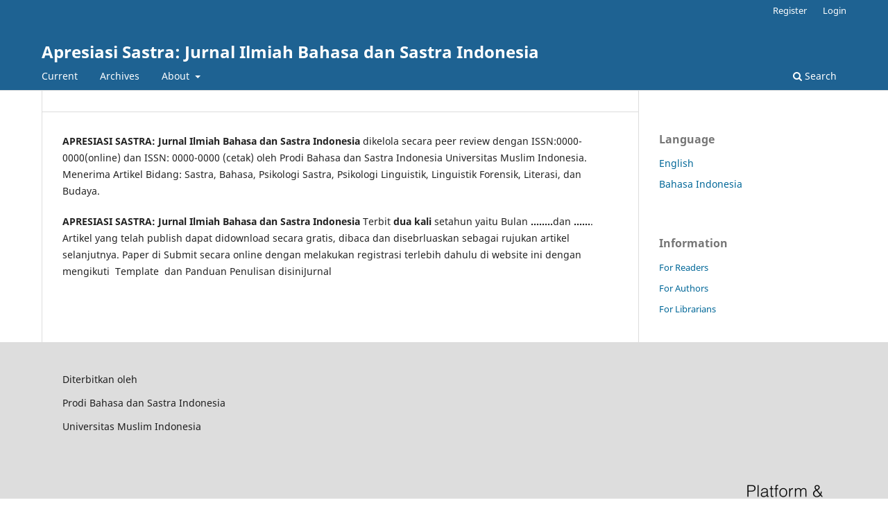

--- FILE ---
content_type: text/html; charset=utf-8
request_url: https://jurnal.fs.umi.ac.id/index.php/apresiasisastra
body_size: 2153
content:
<!DOCTYPE html>
<html lang="en" xml:lang="en">
<head>
	<meta charset="utf-8">
	<meta name="viewport" content="width=device-width, initial-scale=1.0">
	<title>
		Apresiasi Sastra: Jurnal Ilmiah Bahasa dan Sastra Indonesia
					</title>

	
<meta name="description" content="sastra indonesia" />
<meta name="generator" content="Open Journal Systems 3.4.0.9" />
<link rel="alternate" type="application/atom+xml" href="https://jurnal.fs.umi.ac.id/index.php/apresiasisastra/gateway/plugin/WebFeedGatewayPlugin/atom">
<link rel="alternate" type="application/rdf+xml" href="https://jurnal.fs.umi.ac.id/index.php/apresiasisastra/gateway/plugin/WebFeedGatewayPlugin/rss">
<link rel="alternate" type="application/rss+xml" href="https://jurnal.fs.umi.ac.id/index.php/apresiasisastra/gateway/plugin/WebFeedGatewayPlugin/rss2">
	<link rel="stylesheet" href="https://jurnal.fs.umi.ac.id/index.php/apresiasisastra/$$$call$$$/page/page/css?name=stylesheet" type="text/css" /><link rel="stylesheet" href="https://jurnal.fs.umi.ac.id/index.php/apresiasisastra/$$$call$$$/page/page/css?name=font" type="text/css" /><link rel="stylesheet" href="https://jurnal.fs.umi.ac.id/lib/pkp/styles/fontawesome/fontawesome.css?v=3.4.0.9" type="text/css" />
</head>
<body class="pkp_page_index pkp_op_index" dir="ltr">

	<div class="pkp_structure_page">

				<header class="pkp_structure_head" id="headerNavigationContainer" role="banner">
						
 <nav class="cmp_skip_to_content" aria-label="Jump to content links">
	<a href="#pkp_content_main">Skip to main content</a>
	<a href="#siteNav">Skip to main navigation menu</a>
									<a href="#pkp_content_footer">Skip to site footer</a>
</nav>

			<div class="pkp_head_wrapper">

				<div class="pkp_site_name_wrapper">
					<button class="pkp_site_nav_toggle">
						<span>Open Menu</span>
					</button>
											<h1 class="pkp_screen_reader">
															Apresiasi Sastra: Jurnal Ilmiah Bahasa dan Sastra Indonesia
													</h1>
										<div class="pkp_site_name">
																<a href="						https://jurnal.fs.umi.ac.id/index.php/apresiasisastra/index
					" class="is_text">Apresiasi Sastra: Jurnal Ilmiah Bahasa dan Sastra Indonesia</a>
										</div>
				</div>

				
				<nav class="pkp_site_nav_menu" aria-label="Site Navigation">
					<a id="siteNav"></a>
					<div class="pkp_navigation_primary_row">
						<div class="pkp_navigation_primary_wrapper">
																				<ul id="navigationPrimary" class="pkp_navigation_primary pkp_nav_list">
								<li class="">
				<a href="https://jurnal.fs.umi.ac.id/index.php/apresiasisastra/issue/current">
					Current
				</a>
							</li>
								<li class="">
				<a href="https://jurnal.fs.umi.ac.id/index.php/apresiasisastra/issue/archive">
					Archives
				</a>
							</li>
															<li class="">
				<a href="https://jurnal.fs.umi.ac.id/index.php/apresiasisastra/about">
					About
				</a>
									<ul>
																					<li class="">
									<a href="https://jurnal.fs.umi.ac.id/index.php/apresiasisastra/about">
										About the Journal
									</a>
								</li>
																												<li class="">
									<a href="https://jurnal.fs.umi.ac.id/index.php/apresiasisastra/about/submissions">
										Submissions
									</a>
								</li>
																												<li class="">
									<a href="https://jurnal.fs.umi.ac.id/index.php/apresiasisastra/about/editorialTeam">
										Editorial Team
									</a>
								</li>
																												<li class="">
									<a href="https://jurnal.fs.umi.ac.id/index.php/apresiasisastra/about/privacy">
										Privacy Statement
									</a>
								</li>
																												<li class="">
									<a href="https://jurnal.fs.umi.ac.id/index.php/apresiasisastra/about/contact">
										Contact
									</a>
								</li>
																		</ul>
							</li>
			</ul>

				

																						<div class="pkp_navigation_search_wrapper">
									<a href="https://jurnal.fs.umi.ac.id/index.php/apresiasisastra/search" class="pkp_search pkp_search_desktop">
										<span class="fa fa-search" aria-hidden="true"></span>
										Search
									</a>
								</div>
													</div>
					</div>
					<div class="pkp_navigation_user_wrapper" id="navigationUserWrapper">
							<ul id="navigationUser" class="pkp_navigation_user pkp_nav_list">
								<li class="profile">
				<a href="https://jurnal.fs.umi.ac.id/index.php/apresiasisastra/user/register">
					Register
				</a>
							</li>
								<li class="profile">
				<a href="https://jurnal.fs.umi.ac.id/index.php/apresiasisastra/login">
					Login
				</a>
							</li>
										</ul>

					</div>
				</nav>
			</div><!-- .pkp_head_wrapper -->
		</header><!-- .pkp_structure_head -->

						<div class="pkp_structure_content has_sidebar">
			<div class="pkp_structure_main" role="main">
				<a id="pkp_content_main"></a>

<div class="page_index_journal">

	

	
		
	

		
				<div class="additional_content">
			<p><strong>APRESIASI SASTRA: Jurnal Ilmiah Bahasa dan Sastra Indonesia</strong> dikelola secara peer review dengan ISSN:0000-0000(online) dan ISSN: 0000-0000 (cetak) oleh Prodi Bahasa dan Sastra Indonesia Universitas Muslim Indonesia. Menerima Artikel Bidang: Sastra, Bahasa, Psikologi Sastra, Psikologi Linguistik, Linguistik Forensik, Literasi, dan Budaya.</p>
<p><strong>APRESIASI SASTRA: Jurnal Ilmiah Bahasa dan Sastra Indonesia</strong> Terbit<strong> dua kali </strong>setahun yaitu Bulan<strong> ........</strong>dan<strong> ......</strong>. Artikel yang telah publish dapat didownload secara gratis, dibaca dan disebrluaskan sebagai rujukan artikel selanjutnya. Paper di Submit secara online dengan melakukan registrasi terlebih dahulu di website ini dengan mengikuti&nbsp; Template&nbsp; dan Panduan Penulisan disiniJurnal</p>
		</div>
	</div><!-- .page -->

	</div><!-- pkp_structure_main -->

									<div class="pkp_structure_sidebar left" role="complementary">
				<div class="pkp_block block_language">
	<h2 class="title">
		Language
	</h2>

	<div class="content">
		<ul>
							<li class="locale_en current" lang="en">
					<a href="https://jurnal.fs.umi.ac.id/index.php/apresiasisastra/user/setLocale/en?source=%2Findex.php%2Fapresiasisastra">
						English
					</a>
				</li>
							<li class="locale_id" lang="id">
					<a href="https://jurnal.fs.umi.ac.id/index.php/apresiasisastra/user/setLocale/id?source=%2Findex.php%2Fapresiasisastra">
						Bahasa Indonesia
					</a>
				</li>
					</ul>
	</div>
</div><!-- .block_language -->
<div class="pkp_block block_information">
	<h2 class="title">Information</h2>
	<div class="content">
		<ul>
							<li>
					<a href="https://jurnal.fs.umi.ac.id/index.php/apresiasisastra/information/readers">
						For Readers
					</a>
				</li>
										<li>
					<a href="https://jurnal.fs.umi.ac.id/index.php/apresiasisastra/information/authors">
						For Authors
					</a>
				</li>
										<li>
					<a href="https://jurnal.fs.umi.ac.id/index.php/apresiasisastra/information/librarians">
						For Librarians
					</a>
				</li>
					</ul>
	</div>
</div>

			</div><!-- pkp_sidebar.left -->
			</div><!-- pkp_structure_content -->

<div class="pkp_structure_footer_wrapper" role="contentinfo">
	<a id="pkp_content_footer"></a>

	<div class="pkp_structure_footer">

					<div class="pkp_footer_content">
				<p>Diterbitkan oleh</p>
<p>Prodi Bahasa dan Sastra Indonesia</p>
<p>Universitas Muslim Indonesia</p>
			</div>
		
		<div class="pkp_brand_footer">
			<a href="https://jurnal.fs.umi.ac.id/index.php/apresiasisastra/about/aboutThisPublishingSystem">
				<img alt="More information about the publishing system, Platform and Workflow by OJS/PKP." src="https://jurnal.fs.umi.ac.id/templates/images/ojs_brand.png">
			</a>
		</div>
	</div>
</div><!-- pkp_structure_footer_wrapper -->

</div><!-- pkp_structure_page -->

<script src="https://jurnal.fs.umi.ac.id/lib/pkp/lib/vendor/components/jquery/jquery.js?v=3.4.0.9" type="text/javascript"></script><script src="https://jurnal.fs.umi.ac.id/lib/pkp/lib/vendor/components/jqueryui/jquery-ui.js?v=3.4.0.9" type="text/javascript"></script><script src="https://jurnal.fs.umi.ac.id/plugins/themes/default/js/lib/popper/popper.js?v=3.4.0.9" type="text/javascript"></script><script src="https://jurnal.fs.umi.ac.id/plugins/themes/default/js/lib/bootstrap/util.js?v=3.4.0.9" type="text/javascript"></script><script src="https://jurnal.fs.umi.ac.id/plugins/themes/default/js/lib/bootstrap/dropdown.js?v=3.4.0.9" type="text/javascript"></script><script src="https://jurnal.fs.umi.ac.id/plugins/themes/default/js/main.js?v=3.4.0.9" type="text/javascript"></script>


</body>
</html>
